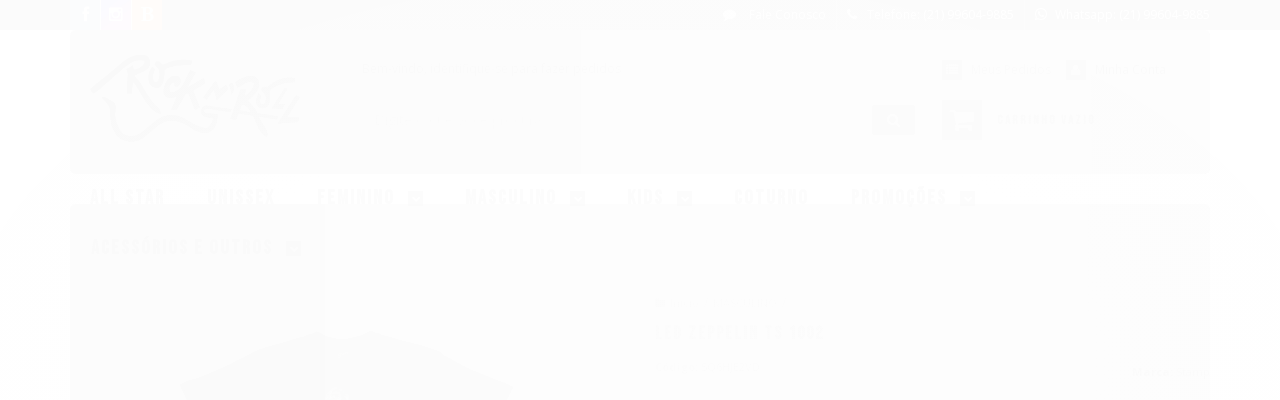

--- FILE ---
content_type: text/html; charset=utf-8
request_url: https://accounts.google.com/o/oauth2/postmessageRelay?parent=https%3A%2F%2Fwww.lojarocknrolloficial.com.br&jsh=m%3B%2F_%2Fscs%2Fabc-static%2F_%2Fjs%2Fk%3Dgapi.lb.en.2kN9-TZiXrM.O%2Fd%3D1%2Frs%3DAHpOoo_B4hu0FeWRuWHfxnZ3V0WubwN7Qw%2Fm%3D__features__
body_size: 163
content:
<!DOCTYPE html><html><head><title></title><meta http-equiv="content-type" content="text/html; charset=utf-8"><meta http-equiv="X-UA-Compatible" content="IE=edge"><meta name="viewport" content="width=device-width, initial-scale=1, minimum-scale=1, maximum-scale=1, user-scalable=0"><script src='https://ssl.gstatic.com/accounts/o/2580342461-postmessagerelay.js' nonce="IPDuax6b7D0NF5jFyJ387A"></script></head><body><script type="text/javascript" src="https://apis.google.com/js/rpc:shindig_random.js?onload=init" nonce="IPDuax6b7D0NF5jFyJ387A"></script></body></html>

--- FILE ---
content_type: text/css
request_url: https://www.lojarocknrolloficial.com.br/avancado.css?v=20251028-090740
body_size: 204
content:
/* 
	# - id 
    . - nome de classe
*/
@import url('https://fonts.googleapis.com/css?family=Bebas+Neue|Open+Sans&display=swap');

#cabecalho {
    background-color: #ffffff;
}

.conteiner-principal .conteiner {
    box-shadow: none;
}

body {
    font-family: 'Open Sans' ,sans-serif;
}

.menu.superior {
    background-color: #ffffff;
    border-top: 1px solid;
    border-top-color: rgba(0,0,0,0.09);
}

.menu .titulo {
    font-family: 'Bebas Neue' ,sans-serif;
    font-size: 20px;
    letter-spacing: 2px;
}

.titulo {
    font-family: 'Bebas Neue' ,sans-serif; 
    letter-spacing: 2px;
}

.carrinho {
    border-style: none;
}

.busca {
    background-color: #ffffff;
    border: none;
}


    
